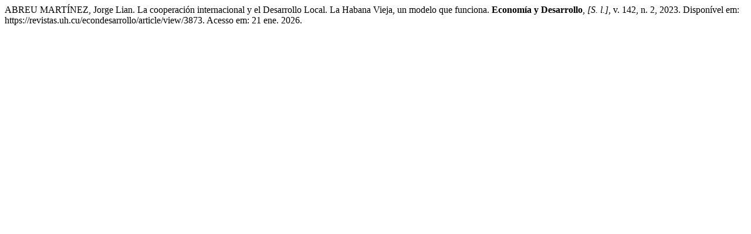

--- FILE ---
content_type: text/html; charset=UTF-8
request_url: https://revistas.uh.cu/econdesarrollo/citationstylelanguage/get/associacao-brasileira-de-normas-tecnicas?submissionId=3873&publicationId=3930
body_size: 147
content:
<div class="csl-bib-body">
  <div class="csl-entry">ABREU MARTÍNEZ, Jorge Lian. La cooperación internacional y el Desarrollo Local. La Habana Vieja, un modelo que funciona. <b>Economía y Desarrollo</b>, <i>[S. l.]</i>, v. 142, n. 2, 2023. Disponível em: https://revistas.uh.cu/econdesarrollo/article/view/3873. Acesso em: 21 ene. 2026.</div>
</div>